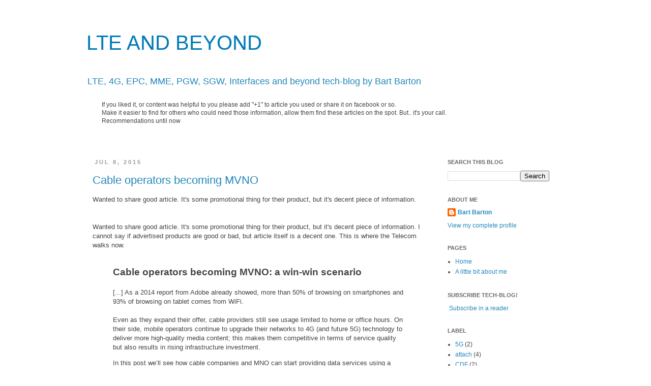

--- FILE ---
content_type: text/html; charset=utf-8
request_url: https://www.google.com/recaptcha/api2/aframe
body_size: 266
content:
<!DOCTYPE HTML><html><head><meta http-equiv="content-type" content="text/html; charset=UTF-8"></head><body><script nonce="lUl1rvkKK70_oIarjkqrTg">/** Anti-fraud and anti-abuse applications only. See google.com/recaptcha */ try{var clients={'sodar':'https://pagead2.googlesyndication.com/pagead/sodar?'};window.addEventListener("message",function(a){try{if(a.source===window.parent){var b=JSON.parse(a.data);var c=clients[b['id']];if(c){var d=document.createElement('img');d.src=c+b['params']+'&rc='+(localStorage.getItem("rc::a")?sessionStorage.getItem("rc::b"):"");window.document.body.appendChild(d);sessionStorage.setItem("rc::e",parseInt(sessionStorage.getItem("rc::e")||0)+1);localStorage.setItem("rc::h",'1763149048116');}}}catch(b){}});window.parent.postMessage("_grecaptcha_ready", "*");}catch(b){}</script></body></html>